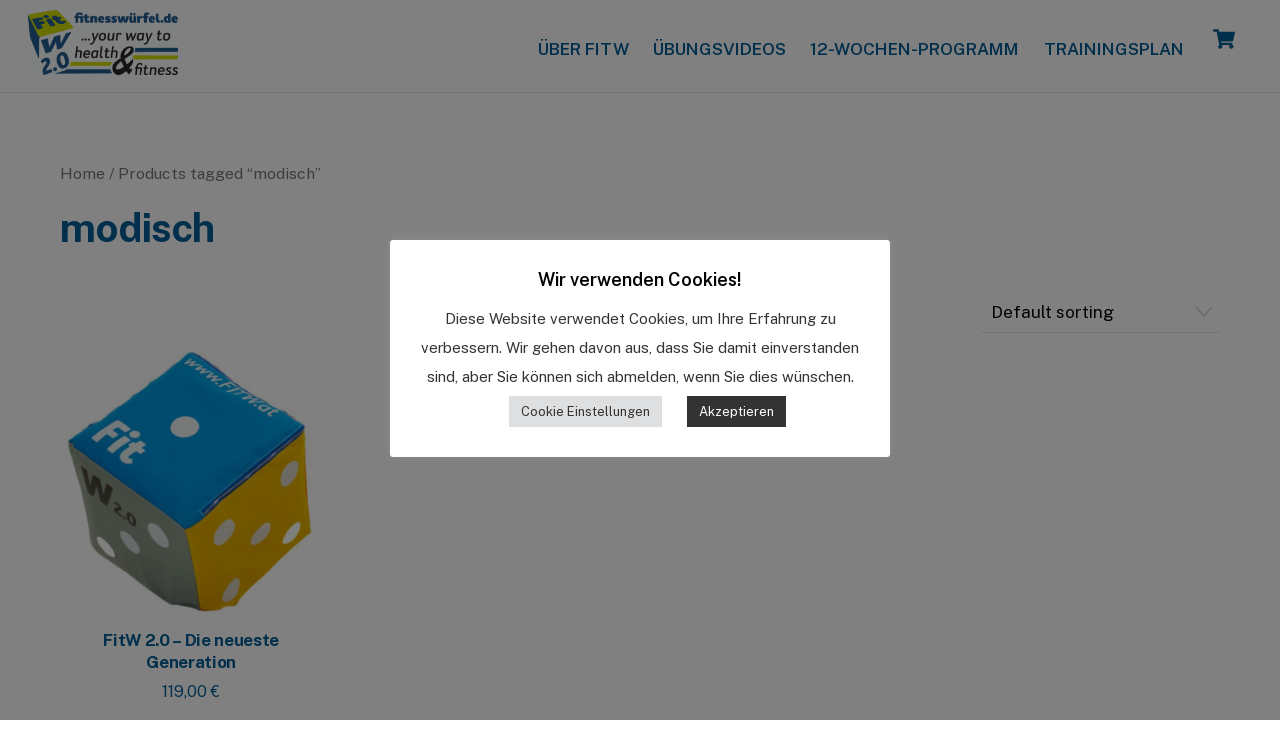

--- FILE ---
content_type: text/html; charset=UTF-8
request_url: https://www.xn--fitnesswrfel-klb.de/produkt-schlagwort/modisch/
body_size: 16127
content:
<!DOCTYPE html>
<html lang="de">
<head>
        <meta charset="UTF-8">
        <meta name="viewport" content="width=device-width, initial-scale=1, minimum-scale=1">
        <style id="tb_inline_styles" data-no-optimize="1">.tb_animation_on{overflow-x:hidden}.themify_builder .wow{visibility:hidden;animation-fill-mode:both}[data-tf-animation]{will-change:transform,opacity,visibility}.themify_builder .tf_lax_done{transition-duration:.8s;transition-timing-function:cubic-bezier(.165,.84,.44,1)}[data-sticky-active].tb_sticky_scroll_active{z-index:1}[data-sticky-active].tb_sticky_scroll_active .hide-on-stick{display:none}@media(min-width:1025px){.hide-desktop{width:0!important;height:0!important;padding:0!important;visibility:hidden!important;margin:0!important;display:table-column!important;background:0!important}}@media(min-width:769px) and (max-width:1024px){.hide-tablet_landscape{width:0!important;height:0!important;padding:0!important;visibility:hidden!important;margin:0!important;display:table-column!important;background:0!important}}@media(min-width:601px) and (max-width:768px){.hide-tablet{width:0!important;height:0!important;padding:0!important;visibility:hidden!important;margin:0!important;display:table-column!important;background:0!important}}@media(max-width:600px){.hide-mobile{width:0!important;height:0!important;padding:0!important;visibility:hidden!important;margin:0!important;display:table-column!important;background:0!important}}@media(max-width:600px){
		    .themify_map.tf_map_loaded{width:100%!important}
		    .ui.builder_button,.ui.nav li a{padding:.525em 1.15em}
		    .fullheight>.row_inner:not(.tb_col_count_1){min-height:0}
	    }</style><noscript><style>.themify_builder .wow,.wow .tf_lazy{visibility:visible!important}</style></noscript>            <style id="tf_lazy_style" data-no-optimize="1">
                [data-tf-src]{
                    opacity:0
                }
                .tf_svg_lazy{
                    content-visibility:auto;
                    transition:filter .3s linear!important;filter:blur(25px);opacity:1;
                    transform:translateZ(0)
                }
                .tf_svg_lazy_loaded{
                    filter:blur(0)
                }
                .module[data-lazy],.module[data-lazy] .ui,.module_row[data-lazy]:not(.tb_first),.module_row[data-lazy]:not(.tb_first)>.row_inner,.module_row:not(.tb_first) .module_column[data-lazy],.module_row:not(.tb_first) .module_subrow[data-lazy],.module_subrow[data-lazy]>.subrow_inner{
                    background-image:none!important
                }
            </style>
            <noscript>
                <style>
                    [data-tf-src]{
                        display:none!important
                    }
                    .tf_svg_lazy{
                        filter:none!important;
                        opacity:1!important
                    }
                </style>
            </noscript>
                    <style id="tf_lazy_common" data-no-optimize="1">
                        img{
                max-width:100%;
                height:auto
            }
                                    .tf_fa{display:inline-block;width:1em;height:1em;stroke-width:0;stroke:currentColor;overflow:visible;fill:currentColor;pointer-events:none;vertical-align:middle;text-rendering:optimizeSpeed;buffered-rendering:static}#tf_svg symbol{overflow:visible}.tf_lazy{position:relative;visibility:visible;display:block;opacity:.3}.wow .tf_lazy{visibility:hidden;opacity:1;position:static;display:inline}div.tf_audio_lazy audio{visibility:hidden;height:0;display:inline}.mejs-container{visibility:visible}.tf_iframe_lazy{transition:opacity .3s ease-in-out;min-height:10px}.tf_carousel .tf_swiper-wrapper{display:flex}.tf_carousel .tf_swiper-slide{flex-shrink:0;opacity:0;width:100%;height:100%}.tf_carousel .tf_lazy{contain:none}.tf_swiper-wrapper>br,.tf_lazy.tf_swiper-wrapper .tf_lazy:after,.tf_lazy.tf_swiper-wrapper .tf_lazy:before{display:none}.tf_lazy:after,.tf_lazy:before{content:'';display:inline-block;position:absolute;width:10px!important;height:10px!important;margin:0 3px;top:50%!important;right:50%!important;left:auto!important;border-radius:100%;background-color:currentColor;visibility:visible;animation:tf-hrz-loader infinite .75s cubic-bezier(.2,.68,.18,1.08)}.tf_lazy:after{width:6px!important;height:6px!important;right:auto!important;left:50%!important;margin-top:3px;animation-delay:-.4s}@keyframes tf-hrz-loader{0%{transform:scale(1);opacity:1}50%{transform:scale(.1);opacity:.6}100%{transform:scale(1);opacity:1}}.tf_lazy_lightbox{position:fixed;background:rgba(11,11,11,.8);color:#ccc;top:0;left:0;display:flex;align-items:center;justify-content:center;z-index:999}.tf_lazy_lightbox .tf_lazy:after,.tf_lazy_lightbox .tf_lazy:before{background:#fff}.tf_vd_lazy,tf-lottie{display:flex;flex-wrap:wrap}tf-lottie{aspect-ratio:1.777}.tf_w.tf_vd_lazy video{width:100%;height:auto;position:static;object-fit:cover}
        </style>
        <link type="image/png" href="https://www.xn--fitnesswrfel-klb.de/wp-content/uploads/2022/05/FitW-Logo.png" rel="apple-touch-icon" /><link type="image/png" href="https://www.xn--fitnesswrfel-klb.de/wp-content/uploads/2022/05/FitW-Logo.png" rel="icon" /><script type="text/template" id="tmpl-variation-template">
	<div class="woocommerce-variation-description">{{{ data.variation.variation_description }}}</div>
	<div class="woocommerce-variation-price">{{{ data.variation.price_html }}}</div>
	<div class="woocommerce-variation-availability">{{{ data.variation.availability_html }}}</div>
</script>
<script type="text/template" id="tmpl-unavailable-variation-template">
	<p>Sorry, this product is unavailable. Please choose a different combination.</p>
</script>
<style id="themify-custom-fonts">@font-face{
	font-family:'google-font-public-sans';
	font-style:italic;
	font-weight:400;
	font-display:swap;
	src:url('https://www.xn--fitnesswrfel-klb.de/wp-content/uploads/2022/08/ijwAs572Xtc6ZYQws9YVwnNDZpDyNjGolS673tpRgDcqd14PfS7i.ttf') format('truetype')
}
@font-face{
	font-family:'google-font-public-sans';
	font-style:normal;
	font-weight:400;
	font-display:swap;
	src:url('https://www.xn--fitnesswrfel-klb.de/wp-content/uploads/2022/08/ijwGs572Xtc6ZYQws9YVwllKVG8qX1oyOymuFpmJxActfVwtfw.ttf') format('truetype')
}
@font-face{
	font-family:'google-font-public-sans';
	font-style:italic;
	font-weight:700;
	font-display:swap;
	src:url('https://www.xn--fitnesswrfel-klb.de/wp-content/uploads/2022/08/ijwAs572Xtc6ZYQws9YVwnNDZpDyNjGolS673tq2hzcqd14PfS7i.ttf') format('truetype')
}
@font-face{
	font-family:'google-font-public-sans';
	font-style:normal;
	font-weight:700;
	font-display:swap;
	src:url('https://www.xn--fitnesswrfel-klb.de/wp-content/uploads/2022/08/ijwGs572Xtc6ZYQws9YVwllKVG8qX1oyOymu8Z6JxActfVwtfw.ttf') format('truetype')
}
@font-face{
	font-family:'google-font-public-sans';
	font-style:italic;
	font-weight:600;
	font-display:swap;
	src:url('https://www.xn--fitnesswrfel-klb.de/wp-content/uploads/2022/08/ijwAs572Xtc6ZYQws9YVwnNDZpDyNjGolS673tqPhzcqd14PfS7i.ttf') format('truetype')
}
@font-face{
	font-family:'google-font-public-sans';
	font-style:normal;
	font-weight:600;
	font-display:swap;
	src:url('https://www.xn--fitnesswrfel-klb.de/wp-content/uploads/2022/08/ijwGs572Xtc6ZYQws9YVwllKVG8qX1oyOymuyJ6JxActfVwtfw.ttf') format('truetype')
}
</style><meta name='robots' content='index, follow, max-image-preview:large, max-snippet:-1, max-video-preview:-1' />

	<!-- This site is optimized with the Yoast SEO plugin v20.12 - https://yoast.com/wordpress/plugins/seo/ -->
	<title>modisch Archive - FitW Deutschland</title>
	<link rel="canonical" href="https://www.xn--fitnesswrfel-klb.de/produkt-schlagwort/modisch/" />
	<meta property="og:locale" content="de_DE" />
	<meta property="og:type" content="article" />
	<meta property="og:title" content="modisch Archive - FitW Deutschland" />
	<meta property="og:url" content="https://www.xn--fitnesswrfel-klb.de/produkt-schlagwort/modisch/" />
	<meta property="og:site_name" content="FitW Deutschland" />
	<meta name="twitter:card" content="summary_large_image" />
	<script type="application/ld+json" class="yoast-schema-graph">{"@context":"https://schema.org","@graph":[{"@type":"CollectionPage","@id":"https://www.xn--fitnesswrfel-klb.de/produkt-schlagwort/modisch/","url":"https://www.xn--fitnesswrfel-klb.de/produkt-schlagwort/modisch/","name":"modisch Archive - FitW Deutschland","isPartOf":{"@id":"https://www.xn--fitnesswrfel-klb.de/#website"},"primaryImageOfPage":{"@id":"https://www.xn--fitnesswrfel-klb.de/produkt-schlagwort/modisch/#primaryimage"},"image":{"@id":"https://www.xn--fitnesswrfel-klb.de/produkt-schlagwort/modisch/#primaryimage"},"thumbnailUrl":"https://www.xn--fitnesswrfel-klb.de/wp-content/uploads/2022/11/Wuerfel-scaled.jpg","breadcrumb":{"@id":"https://www.xn--fitnesswrfel-klb.de/produkt-schlagwort/modisch/#breadcrumb"},"inLanguage":"de"},{"@type":"ImageObject","inLanguage":"de","@id":"https://www.xn--fitnesswrfel-klb.de/produkt-schlagwort/modisch/#primaryimage","url":"https://www.xn--fitnesswrfel-klb.de/wp-content/uploads/2022/11/Wuerfel-scaled.jpg","contentUrl":"https://www.xn--fitnesswrfel-klb.de/wp-content/uploads/2022/11/Wuerfel-scaled.jpg","width":2424,"height":2560},{"@type":"BreadcrumbList","@id":"https://www.xn--fitnesswrfel-klb.de/produkt-schlagwort/modisch/#breadcrumb","itemListElement":[{"@type":"ListItem","position":1,"name":"Startseite","item":"https://www.xn--fitnesswrfel-klb.de/"},{"@type":"ListItem","position":2,"name":"modisch"}]},{"@type":"WebSite","@id":"https://www.xn--fitnesswrfel-klb.de/#website","url":"https://www.xn--fitnesswrfel-klb.de/","name":"FitW Deutschland","description":"Der Fitnesswürfel mit den vielen Seiten","publisher":{"@id":"https://www.xn--fitnesswrfel-klb.de/#organization"},"potentialAction":[{"@type":"SearchAction","target":{"@type":"EntryPoint","urlTemplate":"https://www.xn--fitnesswrfel-klb.de/?s={search_term_string}"},"query-input":"required name=search_term_string"}],"inLanguage":"de"},{"@type":"Organization","@id":"https://www.xn--fitnesswrfel-klb.de/#organization","name":"dopaso e.U.","url":"https://www.xn--fitnesswrfel-klb.de/","logo":{"@type":"ImageObject","inLanguage":"de","@id":"https://www.xn--fitnesswrfel-klb.de/#/schema/logo/image/","url":"https://www.xn--fitnesswrfel-klb.de/wp-content/uploads/2022/05/Dopaso-Footer-1024x240-500x117-1.jpg","contentUrl":"https://www.xn--fitnesswrfel-klb.de/wp-content/uploads/2022/05/Dopaso-Footer-1024x240-500x117-1.jpg","width":500,"height":117,"caption":"dopaso e.U."},"image":{"@id":"https://www.xn--fitnesswrfel-klb.de/#/schema/logo/image/"},"sameAs":["https://www.facebook.com/fitw001/","https://www.instagram.com/fitw.at/"]}]}</script>
	<!-- / Yoast SEO plugin. -->


<link rel="alternate" type="application/rss+xml" title="FitW Deutschland &raquo; Feed" href="https://www.xn--fitnesswrfel-klb.de/feed/" />
<link rel="alternate" type="application/rss+xml" title="FitW Deutschland &raquo; Kommentar-Feed" href="https://www.xn--fitnesswrfel-klb.de/comments/feed/" />
<link rel="alternate" type="application/rss+xml" title="FitW Deutschland &raquo; Tag-Feed für modisch" href="https://www.xn--fitnesswrfel-klb.de/produkt-schlagwort/modisch/feed/" />
<style id='wp-img-auto-sizes-contain-inline-css'>
img:is([sizes=auto i],[sizes^="auto," i]){contain-intrinsic-size:3000px 1500px}
/*# sourceURL=wp-img-auto-sizes-contain-inline-css */
</style>
<style id='classic-theme-styles-inline-css'>
/*! This file is auto-generated */
.wp-block-button__link{color:#fff;background-color:#32373c;border-radius:9999px;box-shadow:none;text-decoration:none;padding:calc(.667em + 2px) calc(1.333em + 2px);font-size:1.125em}.wp-block-file__button{background:#32373c;color:#fff;text-decoration:none}
/*# sourceURL=/wp-includes/css/classic-themes.min.css */
</style>
<link rel="preload" href="https://www.xn--fitnesswrfel-klb.de/wp-content/plugins/cookie-law-info/legacy/public/css/cookie-law-info-public.css?ver=3.1.1" as="style"><link rel='stylesheet' id='cookie-law-info-css' href='https://www.xn--fitnesswrfel-klb.de/wp-content/plugins/cookie-law-info/legacy/public/css/cookie-law-info-public.css?ver=3.1.1' media='all' />
<link rel="preload" href="https://www.xn--fitnesswrfel-klb.de/wp-content/plugins/cookie-law-info/legacy/public/css/cookie-law-info-gdpr.css?ver=3.1.1" as="style"><link rel='stylesheet' id='cookie-law-info-gdpr-css' href='https://www.xn--fitnesswrfel-klb.de/wp-content/plugins/cookie-law-info/legacy/public/css/cookie-law-info-gdpr.css?ver=3.1.1' media='all' />
<style id='woocommerce-inline-inline-css'>
.woocommerce form .form-row .required { visibility: visible; }
/*# sourceURL=woocommerce-inline-inline-css */
</style>
<link rel="preload" href="https://www.xn--fitnesswrfel-klb.de/wp-content/plugins/woocommerce-germanized/assets/css/layout.min.css?ver=3.13.3" as="style"><link rel='stylesheet' id='woocommerce-gzd-layout-css' href='https://www.xn--fitnesswrfel-klb.de/wp-content/plugins/woocommerce-germanized/assets/css/layout.min.css?ver=3.13.3' media='all' />
<style id='woocommerce-gzd-layout-inline-css'>
.woocommerce-checkout .shop_table { background-color: #eeeeee; } .product p.deposit-packaging-type { font-size: 1.25em !important; } p.woocommerce-shipping-destination { display: none; }
                .wc-gzd-nutri-score-value-a {
                    background: url(https://www.xn--fitnesswrfel-klb.de/wp-content/plugins/woocommerce-germanized/assets/images/nutri-score-a.svg) no-repeat;
                }
                .wc-gzd-nutri-score-value-b {
                    background: url(https://www.xn--fitnesswrfel-klb.de/wp-content/plugins/woocommerce-germanized/assets/images/nutri-score-b.svg) no-repeat;
                }
                .wc-gzd-nutri-score-value-c {
                    background: url(https://www.xn--fitnesswrfel-klb.de/wp-content/plugins/woocommerce-germanized/assets/images/nutri-score-c.svg) no-repeat;
                }
                .wc-gzd-nutri-score-value-d {
                    background: url(https://www.xn--fitnesswrfel-klb.de/wp-content/plugins/woocommerce-germanized/assets/images/nutri-score-d.svg) no-repeat;
                }
                .wc-gzd-nutri-score-value-e {
                    background: url(https://www.xn--fitnesswrfel-klb.de/wp-content/plugins/woocommerce-germanized/assets/images/nutri-score-e.svg) no-repeat;
                }
            
/*# sourceURL=woocommerce-gzd-layout-inline-css */
</style>
<script src="https://www.xn--fitnesswrfel-klb.de/wp-includes/js/jquery/jquery.min.js?ver=3.7.1" id="jquery-core-js"></script>
<script id="cookie-law-info-js-extra">
var Cli_Data = {"nn_cookie_ids":[],"cookielist":[],"non_necessary_cookies":[],"ccpaEnabled":"","ccpaRegionBased":"","ccpaBarEnabled":"","strictlyEnabled":["necessary","obligatoire"],"ccpaType":"gdpr","js_blocking":"1","custom_integration":"","triggerDomRefresh":"","secure_cookies":""};
var cli_cookiebar_settings = {"animate_speed_hide":"500","animate_speed_show":"500","background":"#FFF","border":"#b1a6a6c2","border_on":"","button_1_button_colour":"#333333","button_1_button_hover":"#292929","button_1_link_colour":"#fff","button_1_as_button":"1","button_1_new_win":"","button_2_button_colour":"#333","button_2_button_hover":"#292929","button_2_link_colour":"#444","button_2_as_button":"","button_2_hidebar":"","button_3_button_colour":"#333333","button_3_button_hover":"#292929","button_3_link_colour":"#ffffff","button_3_as_button":"1","button_3_new_win":"","button_4_button_colour":"#dedfe0","button_4_button_hover":"#b2b2b3","button_4_link_colour":"#333333","button_4_as_button":"1","button_7_button_colour":"#333333","button_7_button_hover":"#292929","button_7_link_colour":"#fff","button_7_as_button":"1","button_7_new_win":"","font_family":"inherit","header_fix":"","notify_animate_hide":"1","notify_animate_show":"","notify_div_id":"#cookie-law-info-bar","notify_position_horizontal":"right","notify_position_vertical":"bottom","scroll_close":"","scroll_close_reload":"","accept_close_reload":"","reject_close_reload":"","showagain_tab":"","showagain_background":"#fff","showagain_border":"#000","showagain_div_id":"#cookie-law-info-again","showagain_x_position":"100px","text":"#333333","show_once_yn":"","show_once":"10000","logging_on":"","as_popup":"","popup_overlay":"1","bar_heading_text":"Wir verwenden Cookies!","cookie_bar_as":"popup","popup_showagain_position":"bottom-right","widget_position":"left"};
var log_object = {"ajax_url":"https://www.xn--fitnesswrfel-klb.de/wp-admin/admin-ajax.php"};
//# sourceURL=cookie-law-info-js-extra
</script>
<script src="https://www.xn--fitnesswrfel-klb.de/wp-content/plugins/cookie-law-info/legacy/public/js/cookie-law-info-public.js?ver=3.1.1" id="cookie-law-info-js"></script>
<link rel="https://api.w.org/" href="https://www.xn--fitnesswrfel-klb.de/wp-json/" /><link rel="alternate" title="JSON" type="application/json" href="https://www.xn--fitnesswrfel-klb.de/wp-json/wp/v2/product_tag/62" /><link rel="EditURI" type="application/rsd+xml" title="RSD" href="https://www.xn--fitnesswrfel-klb.de/xmlrpc.php?rsd" />
<meta name="generator" content="WordPress 6.9" />
<meta name="generator" content="WooCommerce 7.9.0" />

	<style>
	@keyframes themifyAnimatedBG{
		0%{background-color:#33baab}100%{background-color:#e33b9e}50%{background-color:#4961d7}33.3%{background-color:#2ea85c}25%{background-color:#2bb8ed}20%{background-color:#dd5135}
	}
	.module_row.animated-bg{
		animation:themifyAnimatedBG 30000ms infinite alternate
	}
	</style>
		<noscript><style>.woocommerce-product-gallery{ opacity: 1 !important; }</style></noscript>
	<link rel="prefetch" href="https://www.xn--fitnesswrfel-klb.de/wp-content/themes/themify-ultra/js/themify.script.min.js?ver=7.2.7" as="script" fetchpriority="low"><link rel="prefetch" href="https://www.xn--fitnesswrfel-klb.de/wp-content/themes/themify-ultra/themify/js/modules/themify.sidemenu.min.js?ver=7.2.3" as="script" fetchpriority="low"><link rel="prefetch" href="https://www.xn--fitnesswrfel-klb.de/wp-content/themes/themify-ultra/js/modules/wc.min.js?ver=7.2.7" as="script" fetchpriority="low"><link rel="preload" href="https://www.xn--fitnesswrfel-klb.de/wp-content/uploads/2023/08/LOGO_DE.jpg" as="image"><link rel="prefetch" href="https://www.xn--fitnesswrfel-klb.de/wp-content/themes/themify-ultra/themify/js/modules/isotop.min.js?ver=7.2.3" as="script" fetchpriority="low"><link rel="preload" href="https://www.xn--fitnesswrfel-klb.de/wp-content/uploads/2022/05/FitwElement-1.png" as="image"><link rel="preload" fetchpriority="high" href="https://www.xn--fitnesswrfel-klb.de/wp-content/uploads/themify-concate/346894008/themify-799372638.min.css" as="style"><link fetchpriority="high" id="themify_concate-css" rel="stylesheet" href="https://www.xn--fitnesswrfel-klb.de/wp-content/uploads/themify-concate/346894008/themify-799372638.min.css"><style id='global-styles-inline-css'>
:root{--wp--preset--aspect-ratio--square: 1;--wp--preset--aspect-ratio--4-3: 4/3;--wp--preset--aspect-ratio--3-4: 3/4;--wp--preset--aspect-ratio--3-2: 3/2;--wp--preset--aspect-ratio--2-3: 2/3;--wp--preset--aspect-ratio--16-9: 16/9;--wp--preset--aspect-ratio--9-16: 9/16;--wp--preset--color--black: #000000;--wp--preset--color--cyan-bluish-gray: #abb8c3;--wp--preset--color--white: #ffffff;--wp--preset--color--pale-pink: #f78da7;--wp--preset--color--vivid-red: #cf2e2e;--wp--preset--color--luminous-vivid-orange: #ff6900;--wp--preset--color--luminous-vivid-amber: #fcb900;--wp--preset--color--light-green-cyan: #7bdcb5;--wp--preset--color--vivid-green-cyan: #00d084;--wp--preset--color--pale-cyan-blue: #8ed1fc;--wp--preset--color--vivid-cyan-blue: #0693e3;--wp--preset--color--vivid-purple: #9b51e0;--wp--preset--gradient--vivid-cyan-blue-to-vivid-purple: linear-gradient(135deg,rgb(6,147,227) 0%,rgb(155,81,224) 100%);--wp--preset--gradient--light-green-cyan-to-vivid-green-cyan: linear-gradient(135deg,rgb(122,220,180) 0%,rgb(0,208,130) 100%);--wp--preset--gradient--luminous-vivid-amber-to-luminous-vivid-orange: linear-gradient(135deg,rgb(252,185,0) 0%,rgb(255,105,0) 100%);--wp--preset--gradient--luminous-vivid-orange-to-vivid-red: linear-gradient(135deg,rgb(255,105,0) 0%,rgb(207,46,46) 100%);--wp--preset--gradient--very-light-gray-to-cyan-bluish-gray: linear-gradient(135deg,rgb(238,238,238) 0%,rgb(169,184,195) 100%);--wp--preset--gradient--cool-to-warm-spectrum: linear-gradient(135deg,rgb(74,234,220) 0%,rgb(151,120,209) 20%,rgb(207,42,186) 40%,rgb(238,44,130) 60%,rgb(251,105,98) 80%,rgb(254,248,76) 100%);--wp--preset--gradient--blush-light-purple: linear-gradient(135deg,rgb(255,206,236) 0%,rgb(152,150,240) 100%);--wp--preset--gradient--blush-bordeaux: linear-gradient(135deg,rgb(254,205,165) 0%,rgb(254,45,45) 50%,rgb(107,0,62) 100%);--wp--preset--gradient--luminous-dusk: linear-gradient(135deg,rgb(255,203,112) 0%,rgb(199,81,192) 50%,rgb(65,88,208) 100%);--wp--preset--gradient--pale-ocean: linear-gradient(135deg,rgb(255,245,203) 0%,rgb(182,227,212) 50%,rgb(51,167,181) 100%);--wp--preset--gradient--electric-grass: linear-gradient(135deg,rgb(202,248,128) 0%,rgb(113,206,126) 100%);--wp--preset--gradient--midnight: linear-gradient(135deg,rgb(2,3,129) 0%,rgb(40,116,252) 100%);--wp--preset--font-size--small: 13px;--wp--preset--font-size--medium: 20px;--wp--preset--font-size--large: 36px;--wp--preset--font-size--x-large: 42px;--wp--preset--spacing--20: 0.44rem;--wp--preset--spacing--30: 0.67rem;--wp--preset--spacing--40: 1rem;--wp--preset--spacing--50: 1.5rem;--wp--preset--spacing--60: 2.25rem;--wp--preset--spacing--70: 3.38rem;--wp--preset--spacing--80: 5.06rem;--wp--preset--shadow--natural: 6px 6px 9px rgba(0, 0, 0, 0.2);--wp--preset--shadow--deep: 12px 12px 50px rgba(0, 0, 0, 0.4);--wp--preset--shadow--sharp: 6px 6px 0px rgba(0, 0, 0, 0.2);--wp--preset--shadow--outlined: 6px 6px 0px -3px rgb(255, 255, 255), 6px 6px rgb(0, 0, 0);--wp--preset--shadow--crisp: 6px 6px 0px rgb(0, 0, 0);}:where(.is-layout-flex){gap: 0.5em;}:where(.is-layout-grid){gap: 0.5em;}body .is-layout-flex{display: flex;}.is-layout-flex{flex-wrap: wrap;align-items: center;}.is-layout-flex > :is(*, div){margin: 0;}body .is-layout-grid{display: grid;}.is-layout-grid > :is(*, div){margin: 0;}:where(.wp-block-columns.is-layout-flex){gap: 2em;}:where(.wp-block-columns.is-layout-grid){gap: 2em;}:where(.wp-block-post-template.is-layout-flex){gap: 1.25em;}:where(.wp-block-post-template.is-layout-grid){gap: 1.25em;}.has-black-color{color: var(--wp--preset--color--black) !important;}.has-cyan-bluish-gray-color{color: var(--wp--preset--color--cyan-bluish-gray) !important;}.has-white-color{color: var(--wp--preset--color--white) !important;}.has-pale-pink-color{color: var(--wp--preset--color--pale-pink) !important;}.has-vivid-red-color{color: var(--wp--preset--color--vivid-red) !important;}.has-luminous-vivid-orange-color{color: var(--wp--preset--color--luminous-vivid-orange) !important;}.has-luminous-vivid-amber-color{color: var(--wp--preset--color--luminous-vivid-amber) !important;}.has-light-green-cyan-color{color: var(--wp--preset--color--light-green-cyan) !important;}.has-vivid-green-cyan-color{color: var(--wp--preset--color--vivid-green-cyan) !important;}.has-pale-cyan-blue-color{color: var(--wp--preset--color--pale-cyan-blue) !important;}.has-vivid-cyan-blue-color{color: var(--wp--preset--color--vivid-cyan-blue) !important;}.has-vivid-purple-color{color: var(--wp--preset--color--vivid-purple) !important;}.has-black-background-color{background-color: var(--wp--preset--color--black) !important;}.has-cyan-bluish-gray-background-color{background-color: var(--wp--preset--color--cyan-bluish-gray) !important;}.has-white-background-color{background-color: var(--wp--preset--color--white) !important;}.has-pale-pink-background-color{background-color: var(--wp--preset--color--pale-pink) !important;}.has-vivid-red-background-color{background-color: var(--wp--preset--color--vivid-red) !important;}.has-luminous-vivid-orange-background-color{background-color: var(--wp--preset--color--luminous-vivid-orange) !important;}.has-luminous-vivid-amber-background-color{background-color: var(--wp--preset--color--luminous-vivid-amber) !important;}.has-light-green-cyan-background-color{background-color: var(--wp--preset--color--light-green-cyan) !important;}.has-vivid-green-cyan-background-color{background-color: var(--wp--preset--color--vivid-green-cyan) !important;}.has-pale-cyan-blue-background-color{background-color: var(--wp--preset--color--pale-cyan-blue) !important;}.has-vivid-cyan-blue-background-color{background-color: var(--wp--preset--color--vivid-cyan-blue) !important;}.has-vivid-purple-background-color{background-color: var(--wp--preset--color--vivid-purple) !important;}.has-black-border-color{border-color: var(--wp--preset--color--black) !important;}.has-cyan-bluish-gray-border-color{border-color: var(--wp--preset--color--cyan-bluish-gray) !important;}.has-white-border-color{border-color: var(--wp--preset--color--white) !important;}.has-pale-pink-border-color{border-color: var(--wp--preset--color--pale-pink) !important;}.has-vivid-red-border-color{border-color: var(--wp--preset--color--vivid-red) !important;}.has-luminous-vivid-orange-border-color{border-color: var(--wp--preset--color--luminous-vivid-orange) !important;}.has-luminous-vivid-amber-border-color{border-color: var(--wp--preset--color--luminous-vivid-amber) !important;}.has-light-green-cyan-border-color{border-color: var(--wp--preset--color--light-green-cyan) !important;}.has-vivid-green-cyan-border-color{border-color: var(--wp--preset--color--vivid-green-cyan) !important;}.has-pale-cyan-blue-border-color{border-color: var(--wp--preset--color--pale-cyan-blue) !important;}.has-vivid-cyan-blue-border-color{border-color: var(--wp--preset--color--vivid-cyan-blue) !important;}.has-vivid-purple-border-color{border-color: var(--wp--preset--color--vivid-purple) !important;}.has-vivid-cyan-blue-to-vivid-purple-gradient-background{background: var(--wp--preset--gradient--vivid-cyan-blue-to-vivid-purple) !important;}.has-light-green-cyan-to-vivid-green-cyan-gradient-background{background: var(--wp--preset--gradient--light-green-cyan-to-vivid-green-cyan) !important;}.has-luminous-vivid-amber-to-luminous-vivid-orange-gradient-background{background: var(--wp--preset--gradient--luminous-vivid-amber-to-luminous-vivid-orange) !important;}.has-luminous-vivid-orange-to-vivid-red-gradient-background{background: var(--wp--preset--gradient--luminous-vivid-orange-to-vivid-red) !important;}.has-very-light-gray-to-cyan-bluish-gray-gradient-background{background: var(--wp--preset--gradient--very-light-gray-to-cyan-bluish-gray) !important;}.has-cool-to-warm-spectrum-gradient-background{background: var(--wp--preset--gradient--cool-to-warm-spectrum) !important;}.has-blush-light-purple-gradient-background{background: var(--wp--preset--gradient--blush-light-purple) !important;}.has-blush-bordeaux-gradient-background{background: var(--wp--preset--gradient--blush-bordeaux) !important;}.has-luminous-dusk-gradient-background{background: var(--wp--preset--gradient--luminous-dusk) !important;}.has-pale-ocean-gradient-background{background: var(--wp--preset--gradient--pale-ocean) !important;}.has-electric-grass-gradient-background{background: var(--wp--preset--gradient--electric-grass) !important;}.has-midnight-gradient-background{background: var(--wp--preset--gradient--midnight) !important;}.has-small-font-size{font-size: var(--wp--preset--font-size--small) !important;}.has-medium-font-size{font-size: var(--wp--preset--font-size--medium) !important;}.has-large-font-size{font-size: var(--wp--preset--font-size--large) !important;}.has-x-large-font-size{font-size: var(--wp--preset--font-size--x-large) !important;}
/*# sourceURL=global-styles-inline-css */
</style>
<link rel="preload" href="https://www.xn--fitnesswrfel-klb.de/wp-content/plugins/cookie-law-info/legacy/public/css/cookie-law-info-table.css?ver=3.1.1" as="style"><link rel='stylesheet' id='cookie-law-info-table-css' href='https://www.xn--fitnesswrfel-klb.de/wp-content/plugins/cookie-law-info/legacy/public/css/cookie-law-info-table.css?ver=3.1.1' media='all' />
</head>
<body class="archive tax-product_tag term-modisch term-62 wp-theme-themify-ultra theme-themify-ultra woocommerce woocommerce-page skin-default sidebar-none default_width no-home woocommerce-js tb_animation_on ready-view header-top-bar fixed-header-enabled footer-block tagline-off search-off menu-overlay-zoomin-right filter-hover-none filter-featured-only slide-cart sidemenu-active">
<a class="screen-reader-text skip-to-content" href="#content">Skip to content</a><svg id="tf_svg" style="display:none"><defs><symbol id="tf-fas-shopping-cart" viewBox="0 0 36 32"><path d="M33 18.81q-.25 1.2-1.44 1.2H13.25l.37 2h16.82q.68 0 1.12.55t.31 1.25l-.37 1.57q2 .93 2 3.12 0 1.44-1.03 2.47T30 32t-2.47-1.03-1.03-2.47q0-1.5 1.06-2.5H14.44q1.06 1 1.06 2.5 0 1.44-1.03 2.47T12 32t-2.47-1.03T8.5 28.5q0-2 1.75-3.06L5.88 4H1.5Q.88 4 .44 3.56T0 2.5v-1Q0 .87.44.44T1.5 0h6.44q.5 0 .9.34t.54.85L9.94 4H34.5q.75 0 1.19.56t.25 1.25z"/></symbol><symbol id="tf-fab-facebook" viewBox="0 0 17 32"><path d="M13.5 5.31q-1.13 0-1.78.38t-.85.94-.18 1.43V12H16l-.75 5.69h-4.56V32H4.8V17.7H0V12h4.8V7.5q0-3.56 2-5.53T12.13 0q2.68 0 4.37.25v5.06h-3z"/></symbol><symbol id="tf-fab-instagram" viewBox="0 0 32 32"><path d="M14 8.81q3 0 5.1 2.1t2.09 5.1-2.1 5.08T14 23.2t-5.1-2.1T6.82 16t2.1-5.1T14 8.82zm0 11.88q1.94 0 3.31-1.38T18.7 16t-1.38-3.31T14 11.3t-3.31 1.38T9.3 16t1.38 3.31T14 20.7zM23.13 8.5q0 .69-.47 1.19t-1.16.5-1.19-.5-.5-1.19.5-1.16 1.19-.46 1.16.46.46 1.16zm4.8 1.75Q28 11.94 28 16t-.06 5.75q-.19 3.81-2.28 5.9t-5.9 2.23Q18.05 30 14 30t-5.75-.13q-3.81-.18-5.87-2.25-.82-.75-1.32-1.75t-.72-1.93-.21-2.2Q0 20.07 0 16t.13-5.81Q.3 6.44 2.38 4.37q2.06-2.12 5.87-2.31Q9.94 2 14 2t5.75.06q3.81.19 5.9 2.28t2.29 5.9zm-3 14q.2-.5.32-1.28t.19-1.88.06-1.78V12.7l-.06-1.78-.19-1.88-.31-1.28q-.75-1.94-2.69-2.69-.5-.18-1.28-.31t-1.88-.19-1.75-.06H10.7l-1.78.06-1.88.19-1.28.31q-1.94.75-2.69 2.7-.18.5-.31 1.27t-.19 1.88-.06 1.75v6l.03 1.53.1 1.6.18 1.34.25 1.12q.82 1.94 2.69 2.69.5.19 1.28.31t1.88.19 1.75.06h6.65l1.78-.06 1.88-.19 1.28-.31q1.94-.81 2.69-2.69z"/></symbol><style id="tf_fonts_style">.tf_fa.tf-fas-shopping-cart{width:1.123em}</style></defs></svg><script> </script><div id="pagewrap" class="tf_box hfeed site">
					<div id="headerwrap"  class=' tf_box tf_w'>

			
										                                                    <div class="header-icons tf_hide">
                                <a id="menu-icon" class="tf_inline_b tf_text_dec" href="#mobile-menu" aria-label="Menu"><span class="menu-icon-inner tf_inline_b tf_vmiddle tf_overflow"></span><span class="screen-reader-text">Menu</span></a>
					<div class="cart-icon empty-cart">
		<div class="cart-wrap">
			<a class="cart-icon-link" href="#slide-cart">
				<em class="icon-shopping-cart">
					<svg  aria-label="Shop Cart" class="tf_fa tf-fas-shopping-cart" role="img"><use href="#tf-fas-shopping-cart"></use></svg>				</em>
				<span></span>
                <em class="screen-reader-text">Cart</em>
			</a>
		<!-- /.cart-wrap -->
		</div>
	</div>
                            </div>
                        
			<header id="header" class="tf_box pagewidth tf_clearfix" itemscope="itemscope" itemtype="https://schema.org/WPHeader">

	            
	            <div class="header-bar tf_box">
				    <div id="site-logo"><a href="https://www.xn--fitnesswrfel-klb.de" title="FitW Deutschland"><img  src="https://www.xn--fitnesswrfel-klb.de/wp-content/uploads/2023/08/LOGO_DE.jpg" alt="FitW Deutschland" title="LOGO_DE" width="150" height="" class="site-logo-image" data-tf-not-load="1" importance="high"></a></div>				</div>
				<!-- /.header-bar -->

									<div id="mobile-menu" class="sidemenu sidemenu-off tf_scrollbar">
												
						<div class="navbar-wrapper tf_clearfix">
                            								<div class="cart-icon empty-cart">
		<div class="cart-wrap">
			<a class="cart-icon-link" href="#slide-cart">
				<em class="icon-shopping-cart">
					<svg  aria-label="Shop Cart" class="tf_fa tf-fas-shopping-cart" role="img"><use href="#tf-fas-shopping-cart"></use></svg>				</em>
				<span></span>
                <em class="screen-reader-text">Cart</em>
			</a>
		<!-- /.cart-wrap -->
		</div>
	</div>
															<div class="social-widget tf_inline_b tf_vmiddle">
																	    								</div>
								<!-- /.social-widget -->
							
							
							
							<nav id="main-nav-wrap" itemscope="itemscope" itemtype="https://schema.org/SiteNavigationElement">
								<ul id="main-nav" class="main-nav tf_clearfix tf_box"><li class="menu-item-page-29 menu-item menu-item-type-post_type menu-item-object-page menu-item-39" ><a  href="https://www.xn--fitnesswrfel-klb.de/ueber-fitw/">Über FitW</a> </li>
<li class="menu-item-page-31 menu-item menu-item-type-post_type menu-item-object-page menu-item-38" ><a  href="https://www.xn--fitnesswrfel-klb.de/uebungsvideos/">Übungsvideos</a> </li>
<li class="menu-item-page-330 menu-item menu-item-type-post_type menu-item-object-page menu-item-336" ><a  href="https://www.xn--fitnesswrfel-klb.de/12-wochen-mitmachprogramm/">12-Wochen-Programm</a> </li>
<li class="menu-item-custom-375 menu-item menu-item-type-custom menu-item-object-custom menu-item-375" ><a  target="_blank" href="https://www.xn--fitnesswrfel-klb.de/wp-content/uploads/2022/05/Uebungsplan.pdf">Trainingsplan</a> </li>
</ul>							</nav>
							<!-- /#main-nav-wrap -->
                                                    </div>

																				<!-- /header-widgets -->
						
							<a id="menu-icon-close" aria-label="Close menu" class="tf_close tf_hide" href="#"><span class="screen-reader-text">Close Menu</span></a>

																	</div><!-- #mobile-menu -->
                     					<!-- /#mobile-menu -->
				
									<div id="slide-cart" class="sidemenu sidemenu-off tf_scrollbar">
						<a href="#" id="cart-icon-close" class="tf_close"><span class="screen-reader-text">Close Cart</span></a>
						<div id="shopdock-ultra">

	
	
</div>
<!-- /#shopdock -->
					</div>
				
				
			</header>
			<!-- /#header -->
				        
		</div>
		<!-- /#headerwrap -->
	
	<div id="body" class="tf_box tf_clear tf_mw tf_clearfix">
		
		<!-- layout -->
	<div id="layout" class="pagewidth tf_box tf_clearfix">
				<!-- content -->
		<main id="content" class="tf_box tf_clearfix">
		<nav class="woocommerce-breadcrumb"><a href="https://www.xn--fitnesswrfel-klb.de">Home</a>&nbsp;&#47;&nbsp;Products tagged &ldquo;modisch&rdquo;</nav><header class="woocommerce-products-header">
			<h1 class="woocommerce-products-header__title page-title">modisch</h1>
	
	</header>
<div class="woocommerce-notices-wrapper"></div><form class="woocommerce-ordering" method="get">
	<select name="orderby" class="orderby" aria-label="Shop order">
					<option value="menu_order"  selected='selected'>Default sorting</option>
					<option value="popularity" >Sort by popularity</option>
					<option value="date" >Sort by latest</option>
					<option value="price" >Sort by price: low to high</option>
					<option value="price-desc" >Sort by price: high to low</option>
			</select>
	<input type="hidden" name="paged" value="1" />
	</form>
<ul  id="loops-wrapper" class="loops-wrapper products infinite masonry tf_rel grid4 tf_clear tf_clearfix" data-lazy="1">
<li class="has-post-title has-post-date has-post-category has-post-tag no-post-comment has-post-author product type-product post-245 status-publish first instock product_cat-fitw product_tag-160-kg product_tag-aufblassbares-innenleben product_tag-balance product_tag-bunt product_tag-fitnesswuerfel product_tag-fitw product_tag-gallhuber product_tag-gymnastikball product_tag-jedermann product_tag-kinder product_tag-knie product_tag-koordination product_tag-modisch product_tag-oesv product_tag-phtalatfrei product_tag-profit product_tag-reha product_tag-ruecken product_tag-senioren product_tag-sitzwuerfel product_tag-stabil product_tag-training product_tag-transportabel product_tag-ue60 product_tag-ueberall product_tag-variabel product_tag-verletzung product_tag-verspannung has-post-thumbnail taxable shipping-taxable purchasable product-type-simple">
			<figure class="post-image product-image">
										<a href="https://www.xn--fitnesswrfel-klb.de/produkt/fitw-2-0-die-neueste-generation-des-fitnesswuerfel/">
						
				<img data-tf-not-load="1" decoding="async" src="https://www.xn--fitnesswrfel-klb.de/wp-content/uploads/2022/11/Wuerfel-970x1024-600x600.jpg" width="600" height="600" class="wp-post-image wp-image-248" title="Würfel" alt="FitW 2.0 - Die neueste Generation" srcset="https://www.xn--fitnesswrfel-klb.de/wp-content/uploads/2022/11/Wuerfel-970x1024-600x600.jpg 600w, https://www.xn--fitnesswrfel-klb.de/wp-content/uploads/2022/11/Wuerfel-scaled-300x300.jpg 300w, https://www.xn--fitnesswrfel-klb.de/wp-content/uploads/2022/11/Wuerfel-scaled-100x100.jpg 100w, https://www.xn--fitnesswrfel-klb.de/wp-content/uploads/2022/11/Wuerfel-150x150.jpg 150w" sizes="(max-width: 600px) 100vw, 600px" />			
							<img loading="lazy" decoding="async" src="https://www.xn--fitnesswrfel-klb.de/wp-content/uploads/2022/05/FitW_Web_7-836x1024-600x600.jpg" width="600" height="600" class="themify_product_second_image tf_abs tf_opacity wp-post-image wp-image-100" title="FitW_Web_7" alt="FitW 2.0 - Die neueste Generation" srcset="https://www.xn--fitnesswrfel-klb.de/wp-content/uploads/2022/05/FitW_Web_7-836x1024-600x600.jpg 600w, https://www.xn--fitnesswrfel-klb.de/wp-content/uploads/2022/05/FitW_Web_7-300x300.jpg 300w, https://www.xn--fitnesswrfel-klb.de/wp-content/uploads/2022/05/FitW_Web_7-100x100.jpg 100w, https://www.xn--fitnesswrfel-klb.de/wp-content/uploads/2022/05/FitW_Web_7-150x150.jpg 150w" sizes="(max-width: 600px) 100vw, 600px" />										</a>
					</figure>
				<div class="product-content">
		<h2 class="product_title woocommerce-loop-product__title"><a href="https://www.xn--fitnesswrfel-klb.de/produkt/fitw-2-0-die-neueste-generation-des-fitnesswuerfel/" class="woocommerce-LoopProduct-link woocommerce-loop-product__link" >FitW 2.0 &#8211; Die neueste Generation</a></h2>
	<span class="price"><span class="woocommerce-Price-amount amount"><bdi>119,00&nbsp;<span class="woocommerce-Price-currencySymbol">&euro;</span></bdi></span></span>




	<p class="wc-gzd-additional-info wc-gzd-additional-info-loop tax-info">incl. 19% VAT</p>

	<p class="wc-gzd-additional-info wc-gzd-additional-info-loop shipping-costs-info">zzgl. <a href="https://www.xn--fitnesswrfel-klb.de/versandarten/" target="_blank">Versandkosten</a></p>


<a href="?add-to-cart=245" data-quantity="1" class="button product_type_simple add_to_cart_button ajax_add_to_cart" data-product_id="245" data-product_sku="" aria-label="Add &ldquo;FitW 2.0 - Die neueste Generation&rdquo; to your cart" aria-describedby="" rel="nofollow">Add to cart</a>		</div>
		</li>
</ul>
		</main>
		<!-- /#content -->
		</div><!-- /#layout -->
	    </div><!-- /body -->
<div id="footerwrap" class="tf_box tf_clear ">
				<footer id="footer" class="tf_box pagewidth tf_scrollbar tf_rel tf_clearfix" itemscope="itemscope" itemtype="https://schema.org/WPFooter">
			<div class="back-top tf_textc tf_clearfix back-top-float back-top-hide"><div class="arrow-up"><a aria-label="Back to top" href="#header"><span class="screen-reader-text">Back To Top</span></a></div></div>
			<div class="main-col first tf_clearfix">
				<div class="footer-left-wrap first">
																	<div class="footer-logo-wrapper tf_clearfix">
							<div id="footer-logo"><a href="https://www.xn--fitnesswrfel-klb.de" title="FitW Deutschland"><img  src="https://www.xn--fitnesswrfel-klb.de/wp-content/uploads/2022/05/FitwElement-1.png" alt="FitW Deutschland" title="FitwElement 1" width="70" height="" class="site-logo-image" data-tf-not-load="1" importance="high"></a></div>							<!-- /footer-logo -->
						</div>
					
											<div class="social-widget tf_inline_b tf_vmiddle">
							<div id="themify-social-links-3" class="widget themify-social-links"><ul class="social-links horizontal">
                        <li class="social-link-item facebook font-icon icon-medium">
                            <a href="https://www.facebook.com/profile.php?id=100094866892304" aria-label="facebook" target="_blank" rel="noopener"><em><svg  aria-label="Facebook" class="tf_fa tf-fab-facebook" role="img"><use href="#tf-fab-facebook"></use></svg></em>  </a>
                        </li>
                        <!-- /themify-link-item -->
                        <li class="social-link-item instagram font-icon icon-medium">
                            <a href="https://www.instagram.com/fitw_deutschland/" aria-label="instagram" target="_blank" rel="noopener"><em><svg  aria-label="Instagram" class="tf_fa tf-fab-instagram" role="img"><use href="#tf-fab-instagram"></use></svg></em>  </a>
                        </li>
                        <!-- /themify-link-item --></ul></div>						</div>
						<!-- /.social-widget -->
									</div>

				<div class="footer-right-wrap">
																	<div class="footer-nav-wrap">
							<ul id="footer-nav" class="footer-nav"><li id="menu-item-394" class="menu-item-custom-394 menu-item menu-item-type-custom menu-item-object-custom menu-item-394"><a href="https://www.xn--fitnesswrfel-klb.de/wp-content/uploads/2023/07/Gutachten-FITW.pdf">Gutachten</a></li>
<li id="menu-item-41" class="menu-item-page-23 menu-item menu-item-type-post_type menu-item-object-page menu-item-41"><a href="https://www.xn--fitnesswrfel-klb.de/bezahlmoeglichkeiten/">Zahlungsarten</a></li>
<li id="menu-item-42" class="menu-item-page-21 menu-item menu-item-type-post_type menu-item-object-page menu-item-42"><a href="https://www.xn--fitnesswrfel-klb.de/widerrufsbelehrung/">Widerrufsbelehrung</a></li>
<li id="menu-item-43" class="menu-item-page-22 menu-item menu-item-type-post_type menu-item-object-page menu-item-43"><a href="https://www.xn--fitnesswrfel-klb.de/versandarten/">Versandarten</a></li>
<li id="menu-item-44" class="menu-item-page-19 menu-item menu-item-type-post_type menu-item-object-page menu-item-44"><a href="https://www.xn--fitnesswrfel-klb.de/impressum/">Impressum</a></li>
<li id="menu-item-50" class="menu-item-page-3 menu-item menu-item-type-post_type menu-item-object-page menu-item-privacy-policy menu-item-50"><a rel="privacy-policy" href="https://www.xn--fitnesswrfel-klb.de/datenschutzerklaerung/">Datenschutzerklärung</a></li>
<li id="menu-item-45" class="menu-item-page-10 menu-item menu-item-type-post_type menu-item-object-page menu-item-45"><a href="https://www.xn--fitnesswrfel-klb.de/mein-konto/">Mein Konto</a></li>
</ul>						</div>
						<!-- /.footer-nav-wrap -->
					
									</div>
			</div>

												<div class="section-col tf_clearfix">
						<div class="footer-widgets-wrap">
														<!-- /footer-widgets -->
						</div>
					</div>
					<div class="footer-text tf_clear tf_clearfix">
						<div class="footer-text-inner">
							<div class="one">&copy; <a href="https://www.xn--fitnesswrfel-klb.de">FitW Deutschland</a> 2026</div><div class="two">Sichtbar gemacht von <a href="https://www.fara-media.at/" target="_blank">FARA MEDIA</a>.</div>						</div>
					</div>
					<!-- /.footer-text -->
							
					</footer><!-- /#footer -->
				
	</div><!-- /#footerwrap -->
</div><!-- /#pagewrap -->
<!-- wp_footer -->
<script type="speculationrules">
{"prefetch":[{"source":"document","where":{"and":[{"href_matches":"/*"},{"not":{"href_matches":["/wp-*.php","/wp-admin/*","/wp-content/uploads/*","/wp-content/*","/wp-content/plugins/*","/wp-content/themes/themify-ultra/*","/*\\?(.+)"]}},{"not":{"selector_matches":"a[rel~=\"nofollow\"]"}},{"not":{"selector_matches":".no-prefetch, .no-prefetch a"}}]},"eagerness":"conservative"}]}
</script>
<!--googleoff: all--><div id="cookie-law-info-bar" data-nosnippet="true"><h5 class="cli_messagebar_head">Wir verwenden Cookies!</h5><span>Diese Website verwendet Cookies, um Ihre Erfahrung zu verbessern. Wir gehen davon aus, dass Sie damit einverstanden sind, aber Sie können sich abmelden, wenn Sie dies wünschen.<a role='button' class="medium cli-plugin-button cli-plugin-main-button cli_settings_button" style="margin:5px 20px 5px 20px">Cookie Einstellungen</a><a role='button' data-cli_action="accept" id="cookie_action_close_header" class="medium cli-plugin-button cli-plugin-main-button cookie_action_close_header cli_action_button wt-cli-accept-btn" style="margin:5px">Akzeptieren</a></span></div><div id="cookie-law-info-again" data-nosnippet="true"><span id="cookie_hdr_showagain">Manage consent</span></div><div class="cli-modal" data-nosnippet="true" id="cliSettingsPopup" tabindex="-1" role="dialog" aria-labelledby="cliSettingsPopup" aria-hidden="true">
  <div class="cli-modal-dialog" role="document">
	<div class="cli-modal-content cli-bar-popup">
		  <button type="button" class="cli-modal-close" id="cliModalClose">
			<svg class="" viewBox="0 0 24 24"><path d="M19 6.41l-1.41-1.41-5.59 5.59-5.59-5.59-1.41 1.41 5.59 5.59-5.59 5.59 1.41 1.41 5.59-5.59 5.59 5.59 1.41-1.41-5.59-5.59z"></path><path d="M0 0h24v24h-24z" fill="none"></path></svg>
			<span class="wt-cli-sr-only">Schließen</span>
		  </button>
		  <div class="cli-modal-body">
			<div class="cli-container-fluid cli-tab-container">
	<div class="cli-row">
		<div class="cli-col-12 cli-align-items-stretch cli-px-0">
			<div class="cli-privacy-overview">
				<h4>Privacy Overview</h4>				<div class="cli-privacy-content">
					<div class="cli-privacy-content-text">This website uses cookies to improve your experience while you navigate through the website. Out of these, the cookies that are categorized as necessary are stored on your browser as they are essential for the working of basic functionalities of the website. We also use third-party cookies that help us analyze and understand how you use this website. These cookies will be stored in your browser only with your consent. You also have the option to opt-out of these cookies. But opting out of some of these cookies may affect your browsing experience.</div>
				</div>
				<a class="cli-privacy-readmore" aria-label="Mehr anzeigen" role="button" data-readmore-text="Mehr anzeigen" data-readless-text="Weniger anzeigen"></a>			</div>
		</div>
		<div class="cli-col-12 cli-align-items-stretch cli-px-0 cli-tab-section-container">
												<div class="cli-tab-section">
						<div class="cli-tab-header">
							<a role="button" tabindex="0" class="cli-nav-link cli-settings-mobile" data-target="necessary" data-toggle="cli-toggle-tab">
								Necessary							</a>
															<div class="wt-cli-necessary-checkbox">
									<input type="checkbox" class="cli-user-preference-checkbox"  id="wt-cli-checkbox-necessary" data-id="checkbox-necessary" checked="checked"  />
									<label class="form-check-label" for="wt-cli-checkbox-necessary">Necessary</label>
								</div>
								<span class="cli-necessary-caption">immer aktiv</span>
													</div>
						<div class="cli-tab-content">
							<div class="cli-tab-pane cli-fade" data-id="necessary">
								<div class="wt-cli-cookie-description">
									Necessary cookies are absolutely essential for the website to function properly. These cookies ensure basic functionalities and security features of the website, anonymously.
<table class="cookielawinfo-row-cat-table cookielawinfo-winter"><thead><tr><th class="cookielawinfo-column-1">Cookie</th><th class="cookielawinfo-column-3">Dauer</th><th class="cookielawinfo-column-4">Beschreibung</th></tr></thead><tbody><tr class="cookielawinfo-row"><td class="cookielawinfo-column-1">cookielawinfo-checkbox-analytics</td><td class="cookielawinfo-column-3">11 months</td><td class="cookielawinfo-column-4">This cookie is set by GDPR Cookie Consent plugin. The cookie is used to store the user consent for the cookies in the category "Analytics".</td></tr><tr class="cookielawinfo-row"><td class="cookielawinfo-column-1">cookielawinfo-checkbox-functional</td><td class="cookielawinfo-column-3">11 months</td><td class="cookielawinfo-column-4">The cookie is set by GDPR cookie consent to record the user consent for the cookies in the category "Functional".</td></tr><tr class="cookielawinfo-row"><td class="cookielawinfo-column-1">cookielawinfo-checkbox-necessary</td><td class="cookielawinfo-column-3">11 months</td><td class="cookielawinfo-column-4">This cookie is set by GDPR Cookie Consent plugin. The cookies is used to store the user consent for the cookies in the category "Necessary".</td></tr><tr class="cookielawinfo-row"><td class="cookielawinfo-column-1">cookielawinfo-checkbox-others</td><td class="cookielawinfo-column-3">11 months</td><td class="cookielawinfo-column-4">This cookie is set by GDPR Cookie Consent plugin. The cookie is used to store the user consent for the cookies in the category "Other.</td></tr><tr class="cookielawinfo-row"><td class="cookielawinfo-column-1">cookielawinfo-checkbox-performance</td><td class="cookielawinfo-column-3">11 months</td><td class="cookielawinfo-column-4">This cookie is set by GDPR Cookie Consent plugin. The cookie is used to store the user consent for the cookies in the category "Performance".</td></tr><tr class="cookielawinfo-row"><td class="cookielawinfo-column-1">viewed_cookie_policy</td><td class="cookielawinfo-column-3">11 months</td><td class="cookielawinfo-column-4">The cookie is set by the GDPR Cookie Consent plugin and is used to store whether or not user has consented to the use of cookies. It does not store any personal data.</td></tr></tbody></table>								</div>
							</div>
						</div>
					</div>
																	<div class="cli-tab-section">
						<div class="cli-tab-header">
							<a role="button" tabindex="0" class="cli-nav-link cli-settings-mobile" data-target="functional" data-toggle="cli-toggle-tab">
								Functional							</a>
															<div class="cli-switch">
									<input type="checkbox" id="wt-cli-checkbox-functional" class="cli-user-preference-checkbox"  data-id="checkbox-functional" />
									<label for="wt-cli-checkbox-functional" class="cli-slider" data-cli-enable="Aktiviert" data-cli-disable="Deaktiviert"><span class="wt-cli-sr-only">Functional</span></label>
								</div>
													</div>
						<div class="cli-tab-content">
							<div class="cli-tab-pane cli-fade" data-id="functional">
								<div class="wt-cli-cookie-description">
									Functional cookies help to perform certain functionalities like sharing the content of the website on social media platforms, collect feedbacks, and other third-party features.
								</div>
							</div>
						</div>
					</div>
																	<div class="cli-tab-section">
						<div class="cli-tab-header">
							<a role="button" tabindex="0" class="cli-nav-link cli-settings-mobile" data-target="performance" data-toggle="cli-toggle-tab">
								Performance							</a>
															<div class="cli-switch">
									<input type="checkbox" id="wt-cli-checkbox-performance" class="cli-user-preference-checkbox"  data-id="checkbox-performance" />
									<label for="wt-cli-checkbox-performance" class="cli-slider" data-cli-enable="Aktiviert" data-cli-disable="Deaktiviert"><span class="wt-cli-sr-only">Performance</span></label>
								</div>
													</div>
						<div class="cli-tab-content">
							<div class="cli-tab-pane cli-fade" data-id="performance">
								<div class="wt-cli-cookie-description">
									Performance cookies are used to understand and analyze the key performance indexes of the website which helps in delivering a better user experience for the visitors.
								</div>
							</div>
						</div>
					</div>
																	<div class="cli-tab-section">
						<div class="cli-tab-header">
							<a role="button" tabindex="0" class="cli-nav-link cli-settings-mobile" data-target="analytics" data-toggle="cli-toggle-tab">
								Analytics							</a>
															<div class="cli-switch">
									<input type="checkbox" id="wt-cli-checkbox-analytics" class="cli-user-preference-checkbox"  data-id="checkbox-analytics" />
									<label for="wt-cli-checkbox-analytics" class="cli-slider" data-cli-enable="Aktiviert" data-cli-disable="Deaktiviert"><span class="wt-cli-sr-only">Analytics</span></label>
								</div>
													</div>
						<div class="cli-tab-content">
							<div class="cli-tab-pane cli-fade" data-id="analytics">
								<div class="wt-cli-cookie-description">
									Analytical cookies are used to understand how visitors interact with the website. These cookies help provide information on metrics the number of visitors, bounce rate, traffic source, etc.
								</div>
							</div>
						</div>
					</div>
																	<div class="cli-tab-section">
						<div class="cli-tab-header">
							<a role="button" tabindex="0" class="cli-nav-link cli-settings-mobile" data-target="advertisement" data-toggle="cli-toggle-tab">
								Advertisement							</a>
															<div class="cli-switch">
									<input type="checkbox" id="wt-cli-checkbox-advertisement" class="cli-user-preference-checkbox"  data-id="checkbox-advertisement" />
									<label for="wt-cli-checkbox-advertisement" class="cli-slider" data-cli-enable="Aktiviert" data-cli-disable="Deaktiviert"><span class="wt-cli-sr-only">Advertisement</span></label>
								</div>
													</div>
						<div class="cli-tab-content">
							<div class="cli-tab-pane cli-fade" data-id="advertisement">
								<div class="wt-cli-cookie-description">
									Advertisement cookies are used to provide visitors with relevant ads and marketing campaigns. These cookies track visitors across websites and collect information to provide customized ads.
								</div>
							</div>
						</div>
					</div>
																	<div class="cli-tab-section">
						<div class="cli-tab-header">
							<a role="button" tabindex="0" class="cli-nav-link cli-settings-mobile" data-target="others" data-toggle="cli-toggle-tab">
								Others							</a>
															<div class="cli-switch">
									<input type="checkbox" id="wt-cli-checkbox-others" class="cli-user-preference-checkbox"  data-id="checkbox-others" />
									<label for="wt-cli-checkbox-others" class="cli-slider" data-cli-enable="Aktiviert" data-cli-disable="Deaktiviert"><span class="wt-cli-sr-only">Others</span></label>
								</div>
													</div>
						<div class="cli-tab-content">
							<div class="cli-tab-pane cli-fade" data-id="others">
								<div class="wt-cli-cookie-description">
									Other uncategorized cookies are those that are being analyzed and have not been classified into a category as yet.
								</div>
							</div>
						</div>
					</div>
										</div>
	</div>
</div>
		  </div>
		  <div class="cli-modal-footer">
			<div class="wt-cli-element cli-container-fluid cli-tab-container">
				<div class="cli-row">
					<div class="cli-col-12 cli-align-items-stretch cli-px-0">
						<div class="cli-tab-footer wt-cli-privacy-overview-actions">
						
															<a id="wt-cli-privacy-save-btn" role="button" tabindex="0" data-cli-action="accept" class="wt-cli-privacy-btn cli_setting_save_button wt-cli-privacy-accept-btn cli-btn">SPEICHERN &amp; AKZEPTIEREN</a>
													</div>
						
					</div>
				</div>
			</div>
		</div>
	</div>
  </div>
</div>
<div class="cli-modal-backdrop cli-fade cli-settings-overlay"></div>
<div class="cli-modal-backdrop cli-fade cli-popupbar-overlay"></div>
<!--googleon: all-->		<meta http-equiv="imagetoolbar" content="no"><!-- disable image toolbar (if any) -->
		<style>
			:root {
				-webkit-user-select: none;
				-webkit-touch-callout: none;
				-ms-user-select: none;
				-moz-user-select: none;
				user-select: none;
			}
		</style>
		<script type="text/javascript">
			/*<![CDATA[*/
			document.oncontextmenu = function(event) {
				if (event.target.tagName != 'INPUT' && event.target.tagName != 'TEXTAREA') {
					event.preventDefault();
				}
			};
			document.ondragstart = function() {
				if (event.target.tagName != 'INPUT' && event.target.tagName != 'TEXTAREA') {
					event.preventDefault();
				}
			};
			/*]]>*/
		</script>
		<script type="application/ld+json">{"@context":"https:\/\/schema.org\/","@type":"BreadcrumbList","itemListElement":[{"@type":"ListItem","position":1,"item":{"name":"Home","@id":"https:\/\/www.xn--fitnesswrfel-klb.de"}},{"@type":"ListItem","position":2,"item":{"name":"Products tagged &amp;ldquo;modisch&amp;rdquo;","@id":"https:\/\/www.xn--fitnesswrfel-klb.de\/produkt-schlagwort\/modisch\/"}}]}</script>                <!--googleoff:all-->
                <!--noindex-->
                <!--noptimize-->
                <script id="tf_vars" data-no-optimize="1" data-noptimize="1" defer="defer" src="[data-uri]"></script>
                <!--/noptimize-->
                <!--/noindex-->
                <!--googleon:all-->
                <script defer="defer" data-v="7.2.3" data-pl-href="https://www.xn--fitnesswrfel-klb.de/wp-content/plugins/fake.css" data-no-optimize="1" data-noptimize="1" src="https://www.xn--fitnesswrfel-klb.de/wp-content/themes/themify-ultra/themify/js/main.min.js?ver=7.2.3" id="themify-main-script-js"></script>
<script defer="defer" src="https://www.xn--fitnesswrfel-klb.de/wp-content/plugins/woocommerce/assets/js/jquery-blockui/jquery.blockUI.min.js?ver=2.7.0-wc.7.9.0" id="jquery-blockui-js"></script>
<script id="wc-gzd-add-to-cart-variation-js-extra">
var wc_gzd_add_to_cart_variation_params = {"wrapper":".product","price_selector":"p.price","replace_price":"1"};
//# sourceURL=wc-gzd-add-to-cart-variation-js-extra
</script>
<script src="https://www.xn--fitnesswrfel-klb.de/wp-content/plugins/woocommerce-germanized/assets/js/add-to-cart-variation.min.js?ver=3.13.3" id="wc-gzd-add-to-cart-variation-js"></script>


<!-- SCHEMA BEGIN --><script type="application/ld+json">[{"@context":"https:\/\/schema.org","@type":"Product","name":"FitW 2.0 - Die neueste Generation","description":"","sku":"","brand":"","offers":{"@type":"Offer","price":"119","priceCurrency":"EUR","priceValidUntil":"","availability":"https:\/\/schema.org\/InStock","url":"https:\/\/www.xn--fitnesswrfel-klb.de\/produkt\/fitw-2-0-die-neueste-generation-des-fitnesswuerfel\/"},"image":{"@type":"ImageObject","url":"https:\/\/www.xn--fitnesswrfel-klb.de\/wp-content\/uploads\/2022\/11\/Wuerfel-970x1024.jpg","width":970,"height":1024}}]</script><!-- /SCHEMA END -->	</body>
</html>


--- FILE ---
content_type: application/javascript
request_url: https://www.xn--fitnesswrfel-klb.de/wp-content/plugins/woocommerce-germanized/assets/js/add-to-cart-variation.min.js?ver=3.13.3
body_size: 1257
content:
!function(e,t,o){function i(t){var i=this;i.$form=t,i.$wrapper=t.closest(wc_gzd_add_to_cart_variation_params.wrapper),i.$product=t.closest(".product"),i.variationData=t.data("product_variations"),i.$singleVariation=t.find(".single_variation"),i.$singleVariationWrap=t.find(".single_variation_wrap"),i.$resetVariations=t.find(".reset_variations"),i.$button=t.find(".single_add_to_cart_button"),i.$form.addClass("has-gzd-variation-form"),i.$form.off(".wc-gzd-variation-form"),i.$wrapper.length<=0&&(i.$wrapper=i.$product),i.replacePrice=!i.$wrapper.hasClass("bundled_product")&&wc_gzd_add_to_cart_variation_params.replace_price,t.on("click.wc-gzd-variation-form",".reset_variations",{GermanizedvariationForm:i},i.onReset),t.on("reset_data.wc-gzd-variation-form",{GermanizedvariationForm:i},i.onReset),t.on("show_variation.wc-gzd-variation-form",{GermanizedvariationForm:i},i.onShowVariation),i.$wrapper.find(".woocommerce-product-attributes-item--food_description, .woocommerce-product-attributes-item--alcohol_content, .woocommerce-product-attributes-item--net_filling_quantity, .woocommerce-product-attributes-item--drained_weight, .woocommerce-product-attributes-item--food_place_of_origin, .woocommerce-product-attributes-item--food_distributor").each(function(){var t=e(this);(t.find(".woocommerce-product-attributes-item__value").is(":empty")||t.find(".woocommerce-product-attributes-item__value .wc-gzd-additional-info-placeholder").is(":empty"))&&t.addClass("wc-gzd-additional-info-placeholder")})}i.prototype.getPriceElement=function(t){return t.$wrapper.find(wc_gzd_add_to_cart_variation_params.price_selector+":not(.price-unit):visible").not(".variations_form .single_variation .price").first()},i.prototype.onReset=function(t){var i=t.data.GermanizedvariationForm.$wrapper;i.find(".variation_gzd_modified").each(function(){e(this).wc_gzd_reset_content()}),i.find(".variation_gzd_modified").remove(),t.data.GermanizedvariationForm.$form.trigger("germanized_reset_data")},i.prototype.onUpdate=function(t){setTimeout(function(){void 0!==t.data&&t.data.hasOwnProperty("GermanizedvariationForm")&&void 0!==t.data.GermanizedvariationForm&&(t.data.GermanizedvariationForm.$button.is("[disabled]")||t.data.GermanizedvariationForm.$button.hasClass("disabled"))&&t.data.GermanizedvariationForm.onReset(t)},250)},i.prototype.onShowVariation=function(t,i,e){var o=t.data.GermanizedvariationForm,n=o.$wrapper,a=i.hasOwnProperty("price_html")&&""!==i.price_html,t=i.hasOwnProperty("display_price")&&""!==i.display_price;a&&o.replacePrice&&(a=o.getPriceElement(o),o.$singleVariation.find(".price").hide(),a.wc_gzd_set_content(i.price_html),a.find(".price").contents().unwrap()),n.find("p.delivery-time-info").wc_gzd_set_content(i.delivery_time),n.find("p.defect-description").wc_gzd_set_content(i.defect_description),n.find(".tax-info").wc_gzd_set_content(t?i.tax_info:""),n.find(".deposit-amount").wc_gzd_set_content(t?i.deposit_amount:""),n.find(".deposit-packaging-type").wc_gzd_set_content(t?i.deposit_packaging_type:""),n.find(".wc-gzd-food-description").wc_gzd_set_content(i.food_description),n.find(".wc-gzd-nutri-score").wc_gzd_set_content(i.nutri_score),n.find(".wc-gzd-food-distributor").wc_gzd_set_content(i.food_distributor),n.find(".wc-gzd-food-place-of-origin").wc_gzd_set_content(i.food_place_of_origin),n.find(".wc-gzd-net-filling-quantity").wc_gzd_set_content(i.net_filling_quantity),n.find(".wc-gzd-drained-weight").wc_gzd_set_content(i.drained_weight),n.find(".wc-gzd-alcohol-content").wc_gzd_set_content("no"===i.includes_alcohol?"":i.alcohol_content),n.find(".wc-gzd-nutrients").wc_gzd_set_content(i.nutrients),n.find(".wc-gzd-nutrients-heading").wc_gzd_set_content(i.nutrients_heading),n.find(".wc-gzd-ingredients").wc_gzd_set_content(i.ingredients),n.find(".wc-gzd-ingredients-heading").wc_gzd_set_content(i.ingredients_heading),n.find(".wc-gzd-allergenic").wc_gzd_set_content(i.allergenic),n.find(".wc-gzd-allergenic-heading").wc_gzd_set_content(i.allergenic_heading),n.find(".shipping-costs-info").wc_gzd_set_content(t?i.shipping_costs_info:""),n.find(".price-unit").wc_gzd_set_content(t?i.unit_price:""),n.find(".product-units").wc_gzd_set_content(t?i.product_units:""),o.$form.trigger("germanized_variation_data",i,n)},e.fn.wc_germanized_variation_form=function(){return new i(this),this},e.fn.wc_gzd_set_content=function(t){var i=this.not(".wc-gzd-additional-info-loop");o===i.attr("data-o_content")&&i.attr("data-o_content",i.html()),i.html(t),i.addClass("variation_modified variation_gzd_modified").removeClass("wc-gzd-additional-info-placeholder").show(),i.is(":empty")?(i.hide(),0<i.parents(".woocommerce-product-attributes-item").length&&i.parents(".woocommerce-product-attributes-item").hide()):0<i.parents(".woocommerce-product-attributes-item").length&&i.parents(".woocommerce-product-attributes-item").show()},e.fn.wc_gzd_reset_content=function(){var t=this.not(".wc-gzd-additional-info-loop");o!==t.attr("data-o_content")&&(t.html(t.attr("data-o_content")),t.removeClass("variation_modified variation_gzd_modified").show()),t.is(":empty")?(t.addClass("wc-gzd-additional-info-placeholder").hide(),0<t.parents(".woocommerce-product-attributes-item").length&&t.parents(".woocommerce-product-attributes-item").hide()):0<t.parents(".woocommerce-product-attributes-item").length&&t.parents(".woocommerce-product-attributes-item").show()},e(function(){"undefined"!=typeof wc_gzd_add_to_cart_variation_params&&(e(".variations_form").each(function(){e(this).wc_germanized_variation_form()}),e(t.body).on("wc_variation_form",function(t,i){i=e(void 0===i?t.target:i.$form);0<i.length&&(i.hasClass("has-gzd-variation-form")||(i.wc_germanized_variation_form(),i.trigger("check_variations")))}))})}(jQuery,(window,document));